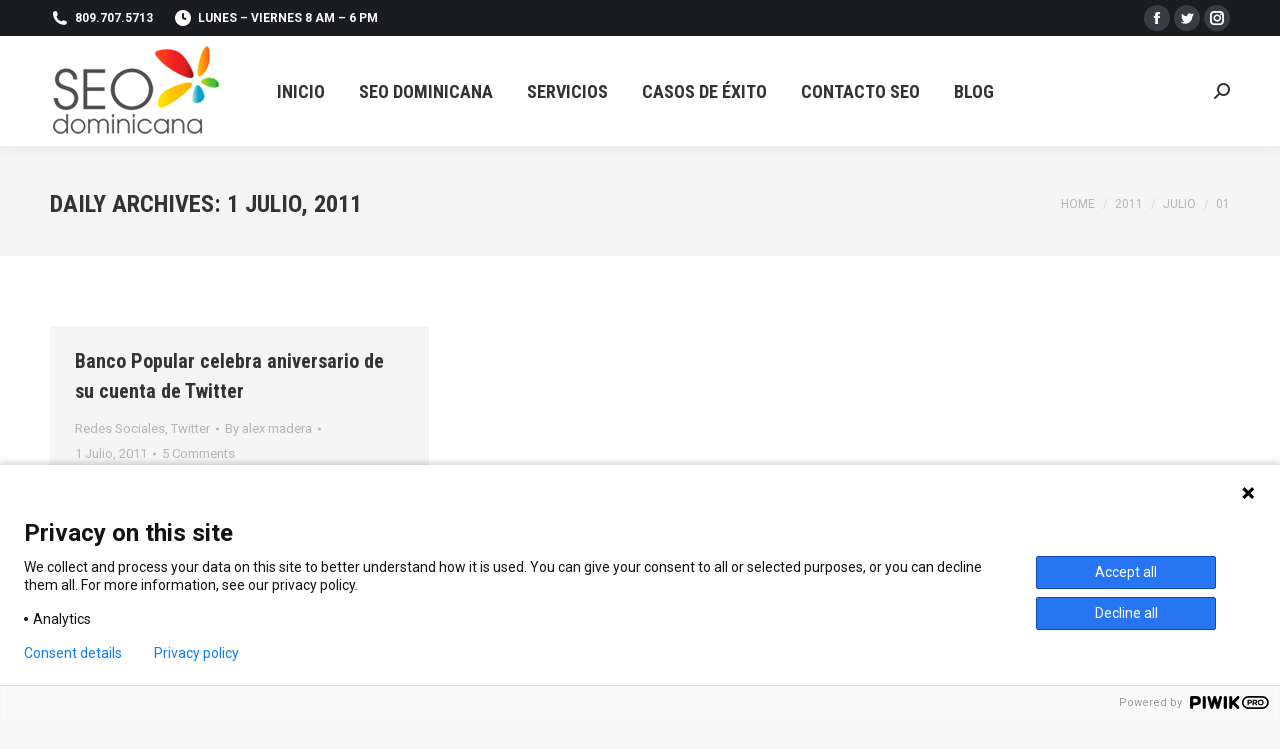

--- FILE ---
content_type: text/html; charset=UTF-8
request_url: https://seodominicana.com/2011/07/01/
body_size: 19892
content:
<!DOCTYPE html>
<!--[if !(IE 6) | !(IE 7) | !(IE 8)  ]><!-->
<html dir="ltr" lang="es-CL" prefix="og: https://ogp.me/ns#" class="no-js">
<!--<![endif]-->
<head>
	<meta charset="UTF-8" />
		<meta name="viewport" content="width=device-width, initial-scale=1, maximum-scale=1, user-scalable=0">
			<link rel="profile" href="https://gmpg.org/xfn/11" />
	        <script type="text/javascript">
            if (/Android|webOS|iPhone|iPad|iPod|BlackBerry|IEMobile|Opera Mini/i.test(navigator.userAgent)) {
                var originalAddEventListener = EventTarget.prototype.addEventListener,
                    oldWidth = window.innerWidth;

                EventTarget.prototype.addEventListener = function (eventName, eventHandler, useCapture) {
                    if (eventName === "resize") {
                        originalAddEventListener.call(this, eventName, function (event) {
                            if (oldWidth === window.innerWidth) {
                                return;
                            }
                            oldWidth = window.innerWidth;
                            if (eventHandler.handleEvent) {
                                eventHandler.handleEvent.call(this, event);
                            }
                            else {
                                eventHandler.call(this, event);
                            };
                        }, useCapture);
                    }
                    else {
                        originalAddEventListener.call(this, eventName, eventHandler, useCapture);
                    };
                };
            };
        </script>
		<title>1 Julio, 2011 | SEODominicana</title>
	<style>img:is([sizes="auto" i], [sizes^="auto," i]) { contain-intrinsic-size: 3000px 1500px }</style>
	
		<!-- All in One SEO 4.8.9 - aioseo.com -->
	<meta name="robots" content="noindex, max-snippet:-1, max-image-preview:large, max-video-preview:-1" />
	<meta name="google-site-verification" content="RAcUVgnWJUJDnT4D6qxG-0_VyhLBPuc2QbegtXLR1PY" />
	<link rel="canonical" href="https://seodominicana.com/2011/07/01/" />
	<meta name="generator" content="All in One SEO (AIOSEO) 4.8.9" />
		<script type="application/ld+json" class="aioseo-schema">
			{"@context":"https:\/\/schema.org","@graph":[{"@type":"BreadcrumbList","@id":"https:\/\/seodominicana.com\/2011\/07\/01\/#breadcrumblist","itemListElement":[{"@type":"ListItem","@id":"https:\/\/seodominicana.com#listItem","position":1,"name":"Inicio","item":"https:\/\/seodominicana.com","nextItem":{"@type":"ListItem","@id":"https:\/\/seodominicana.com\/2011\/#listItem","name":2011}},{"@type":"ListItem","@id":"https:\/\/seodominicana.com\/2011\/#listItem","position":2,"name":2011,"item":"https:\/\/seodominicana.com\/2011\/","nextItem":{"@type":"ListItem","@id":"https:\/\/seodominicana.com\/2011\/07\/#listItem","name":"07"},"previousItem":{"@type":"ListItem","@id":"https:\/\/seodominicana.com#listItem","name":"Inicio"}},{"@type":"ListItem","@id":"https:\/\/seodominicana.com\/2011\/07\/#listItem","position":3,"name":"07","item":"https:\/\/seodominicana.com\/2011\/07\/","nextItem":{"@type":"ListItem","@id":"https:\/\/seodominicana.com\/2011\/07\/01\/#listItem","name":"01"},"previousItem":{"@type":"ListItem","@id":"https:\/\/seodominicana.com\/2011\/#listItem","name":2011}},{"@type":"ListItem","@id":"https:\/\/seodominicana.com\/2011\/07\/01\/#listItem","position":4,"name":"01","previousItem":{"@type":"ListItem","@id":"https:\/\/seodominicana.com\/2011\/07\/#listItem","name":"07"}}]},{"@type":"CollectionPage","@id":"https:\/\/seodominicana.com\/2011\/07\/01\/#collectionpage","url":"https:\/\/seodominicana.com\/2011\/07\/01\/","name":"1 Julio, 2011 | SEODominicana","inLanguage":"es-CL","isPartOf":{"@id":"https:\/\/seodominicana.com\/#website"},"breadcrumb":{"@id":"https:\/\/seodominicana.com\/2011\/07\/01\/#breadcrumblist"}},{"@type":"Organization","@id":"https:\/\/seodominicana.com\/#organization","name":"SEO dominicana","description":"SEO Republica Dominicana","url":"https:\/\/seodominicana.com\/","sameAs":["https:\/\/facebook.com\/seodom","https:\/\/twitter.com\/seodominicana","https:\/\/instagram.com\/seodominicana","https:\/\/linkedin.com\/seodominicana"]},{"@type":"WebSite","@id":"https:\/\/seodominicana.com\/#website","url":"https:\/\/seodominicana.com\/","name":"- SEO Dominicana","description":"SEO Republica Dominicana","inLanguage":"es-CL","publisher":{"@id":"https:\/\/seodominicana.com\/#organization"}}]}
		</script>
		<!-- All in One SEO -->

		<script>
			window.HTGA4 = {"debug":false,"cookie_notice_enabled":null,"cookie_notice_cookie_key":"htga4_","cookie_notice_duration_type":null,"cookie_notice_duration_value":null,"cookie_notice_overlay_enabled":null,"should_auto_consent":true,"one_year_seconds":31536000};
		</script>
		<link rel='dns-prefetch' href='//cdnjs.cloudflare.com' />
<link rel='dns-prefetch' href='//maps.googleapis.com' />
<link rel='dns-prefetch' href='//fonts.googleapis.com' />
<link rel="alternate" type="application/rss+xml" title="SEODominicana &raquo; Feed" href="https://seodominicana.com/feed/" />
<link rel="alternate" type="application/rss+xml" title="SEODominicana &raquo; Feed de comentarios" href="https://seodominicana.com/comments/feed/" />
<script type="text/javascript">
/* <![CDATA[ */
window._wpemojiSettings = {"baseUrl":"https:\/\/s.w.org\/images\/core\/emoji\/16.0.1\/72x72\/","ext":".png","svgUrl":"https:\/\/s.w.org\/images\/core\/emoji\/16.0.1\/svg\/","svgExt":".svg","source":{"concatemoji":"https:\/\/seodominicana.com\/wp-includes\/js\/wp-emoji-release.min.js?ver=6.8.3"}};
/*! This file is auto-generated */
!function(s,n){var o,i,e;function c(e){try{var t={supportTests:e,timestamp:(new Date).valueOf()};sessionStorage.setItem(o,JSON.stringify(t))}catch(e){}}function p(e,t,n){e.clearRect(0,0,e.canvas.width,e.canvas.height),e.fillText(t,0,0);var t=new Uint32Array(e.getImageData(0,0,e.canvas.width,e.canvas.height).data),a=(e.clearRect(0,0,e.canvas.width,e.canvas.height),e.fillText(n,0,0),new Uint32Array(e.getImageData(0,0,e.canvas.width,e.canvas.height).data));return t.every(function(e,t){return e===a[t]})}function u(e,t){e.clearRect(0,0,e.canvas.width,e.canvas.height),e.fillText(t,0,0);for(var n=e.getImageData(16,16,1,1),a=0;a<n.data.length;a++)if(0!==n.data[a])return!1;return!0}function f(e,t,n,a){switch(t){case"flag":return n(e,"\ud83c\udff3\ufe0f\u200d\u26a7\ufe0f","\ud83c\udff3\ufe0f\u200b\u26a7\ufe0f")?!1:!n(e,"\ud83c\udde8\ud83c\uddf6","\ud83c\udde8\u200b\ud83c\uddf6")&&!n(e,"\ud83c\udff4\udb40\udc67\udb40\udc62\udb40\udc65\udb40\udc6e\udb40\udc67\udb40\udc7f","\ud83c\udff4\u200b\udb40\udc67\u200b\udb40\udc62\u200b\udb40\udc65\u200b\udb40\udc6e\u200b\udb40\udc67\u200b\udb40\udc7f");case"emoji":return!a(e,"\ud83e\udedf")}return!1}function g(e,t,n,a){var r="undefined"!=typeof WorkerGlobalScope&&self instanceof WorkerGlobalScope?new OffscreenCanvas(300,150):s.createElement("canvas"),o=r.getContext("2d",{willReadFrequently:!0}),i=(o.textBaseline="top",o.font="600 32px Arial",{});return e.forEach(function(e){i[e]=t(o,e,n,a)}),i}function t(e){var t=s.createElement("script");t.src=e,t.defer=!0,s.head.appendChild(t)}"undefined"!=typeof Promise&&(o="wpEmojiSettingsSupports",i=["flag","emoji"],n.supports={everything:!0,everythingExceptFlag:!0},e=new Promise(function(e){s.addEventListener("DOMContentLoaded",e,{once:!0})}),new Promise(function(t){var n=function(){try{var e=JSON.parse(sessionStorage.getItem(o));if("object"==typeof e&&"number"==typeof e.timestamp&&(new Date).valueOf()<e.timestamp+604800&&"object"==typeof e.supportTests)return e.supportTests}catch(e){}return null}();if(!n){if("undefined"!=typeof Worker&&"undefined"!=typeof OffscreenCanvas&&"undefined"!=typeof URL&&URL.createObjectURL&&"undefined"!=typeof Blob)try{var e="postMessage("+g.toString()+"("+[JSON.stringify(i),f.toString(),p.toString(),u.toString()].join(",")+"));",a=new Blob([e],{type:"text/javascript"}),r=new Worker(URL.createObjectURL(a),{name:"wpTestEmojiSupports"});return void(r.onmessage=function(e){c(n=e.data),r.terminate(),t(n)})}catch(e){}c(n=g(i,f,p,u))}t(n)}).then(function(e){for(var t in e)n.supports[t]=e[t],n.supports.everything=n.supports.everything&&n.supports[t],"flag"!==t&&(n.supports.everythingExceptFlag=n.supports.everythingExceptFlag&&n.supports[t]);n.supports.everythingExceptFlag=n.supports.everythingExceptFlag&&!n.supports.flag,n.DOMReady=!1,n.readyCallback=function(){n.DOMReady=!0}}).then(function(){return e}).then(function(){var e;n.supports.everything||(n.readyCallback(),(e=n.source||{}).concatemoji?t(e.concatemoji):e.wpemoji&&e.twemoji&&(t(e.twemoji),t(e.wpemoji)))}))}((window,document),window._wpemojiSettings);
/* ]]> */
</script>

<style id='wp-emoji-styles-inline-css' type='text/css'>

	img.wp-smiley, img.emoji {
		display: inline !important;
		border: none !important;
		box-shadow: none !important;
		height: 1em !important;
		width: 1em !important;
		margin: 0 0.07em !important;
		vertical-align: -0.1em !important;
		background: none !important;
		padding: 0 !important;
	}
</style>
<link rel='stylesheet' id='wp-block-library-css' href='https://seodominicana.com/wp-includes/css/dist/block-library/style.min.css?ver=6.8.3' type='text/css' media='all' />
<style id='wp-block-library-theme-inline-css' type='text/css'>
.wp-block-audio :where(figcaption){color:#555;font-size:13px;text-align:center}.is-dark-theme .wp-block-audio :where(figcaption){color:#ffffffa6}.wp-block-audio{margin:0 0 1em}.wp-block-code{border:1px solid #ccc;border-radius:4px;font-family:Menlo,Consolas,monaco,monospace;padding:.8em 1em}.wp-block-embed :where(figcaption){color:#555;font-size:13px;text-align:center}.is-dark-theme .wp-block-embed :where(figcaption){color:#ffffffa6}.wp-block-embed{margin:0 0 1em}.blocks-gallery-caption{color:#555;font-size:13px;text-align:center}.is-dark-theme .blocks-gallery-caption{color:#ffffffa6}:root :where(.wp-block-image figcaption){color:#555;font-size:13px;text-align:center}.is-dark-theme :root :where(.wp-block-image figcaption){color:#ffffffa6}.wp-block-image{margin:0 0 1em}.wp-block-pullquote{border-bottom:4px solid;border-top:4px solid;color:currentColor;margin-bottom:1.75em}.wp-block-pullquote cite,.wp-block-pullquote footer,.wp-block-pullquote__citation{color:currentColor;font-size:.8125em;font-style:normal;text-transform:uppercase}.wp-block-quote{border-left:.25em solid;margin:0 0 1.75em;padding-left:1em}.wp-block-quote cite,.wp-block-quote footer{color:currentColor;font-size:.8125em;font-style:normal;position:relative}.wp-block-quote:where(.has-text-align-right){border-left:none;border-right:.25em solid;padding-left:0;padding-right:1em}.wp-block-quote:where(.has-text-align-center){border:none;padding-left:0}.wp-block-quote.is-large,.wp-block-quote.is-style-large,.wp-block-quote:where(.is-style-plain){border:none}.wp-block-search .wp-block-search__label{font-weight:700}.wp-block-search__button{border:1px solid #ccc;padding:.375em .625em}:where(.wp-block-group.has-background){padding:1.25em 2.375em}.wp-block-separator.has-css-opacity{opacity:.4}.wp-block-separator{border:none;border-bottom:2px solid;margin-left:auto;margin-right:auto}.wp-block-separator.has-alpha-channel-opacity{opacity:1}.wp-block-separator:not(.is-style-wide):not(.is-style-dots){width:100px}.wp-block-separator.has-background:not(.is-style-dots){border-bottom:none;height:1px}.wp-block-separator.has-background:not(.is-style-wide):not(.is-style-dots){height:2px}.wp-block-table{margin:0 0 1em}.wp-block-table td,.wp-block-table th{word-break:normal}.wp-block-table :where(figcaption){color:#555;font-size:13px;text-align:center}.is-dark-theme .wp-block-table :where(figcaption){color:#ffffffa6}.wp-block-video :where(figcaption){color:#555;font-size:13px;text-align:center}.is-dark-theme .wp-block-video :where(figcaption){color:#ffffffa6}.wp-block-video{margin:0 0 1em}:root :where(.wp-block-template-part.has-background){margin-bottom:0;margin-top:0;padding:1.25em 2.375em}
</style>
<style id='classic-theme-styles-inline-css' type='text/css'>
/*! This file is auto-generated */
.wp-block-button__link{color:#fff;background-color:#32373c;border-radius:9999px;box-shadow:none;text-decoration:none;padding:calc(.667em + 2px) calc(1.333em + 2px);font-size:1.125em}.wp-block-file__button{background:#32373c;color:#fff;text-decoration:none}
</style>
<style id='global-styles-inline-css' type='text/css'>
:root{--wp--preset--aspect-ratio--square: 1;--wp--preset--aspect-ratio--4-3: 4/3;--wp--preset--aspect-ratio--3-4: 3/4;--wp--preset--aspect-ratio--3-2: 3/2;--wp--preset--aspect-ratio--2-3: 2/3;--wp--preset--aspect-ratio--16-9: 16/9;--wp--preset--aspect-ratio--9-16: 9/16;--wp--preset--color--black: #000000;--wp--preset--color--cyan-bluish-gray: #abb8c3;--wp--preset--color--white: #FFF;--wp--preset--color--pale-pink: #f78da7;--wp--preset--color--vivid-red: #cf2e2e;--wp--preset--color--luminous-vivid-orange: #ff6900;--wp--preset--color--luminous-vivid-amber: #fcb900;--wp--preset--color--light-green-cyan: #7bdcb5;--wp--preset--color--vivid-green-cyan: #00d084;--wp--preset--color--pale-cyan-blue: #8ed1fc;--wp--preset--color--vivid-cyan-blue: #0693e3;--wp--preset--color--vivid-purple: #9b51e0;--wp--preset--color--accent: #e1474d;--wp--preset--color--dark-gray: #111;--wp--preset--color--light-gray: #767676;--wp--preset--gradient--vivid-cyan-blue-to-vivid-purple: linear-gradient(135deg,rgba(6,147,227,1) 0%,rgb(155,81,224) 100%);--wp--preset--gradient--light-green-cyan-to-vivid-green-cyan: linear-gradient(135deg,rgb(122,220,180) 0%,rgb(0,208,130) 100%);--wp--preset--gradient--luminous-vivid-amber-to-luminous-vivid-orange: linear-gradient(135deg,rgba(252,185,0,1) 0%,rgba(255,105,0,1) 100%);--wp--preset--gradient--luminous-vivid-orange-to-vivid-red: linear-gradient(135deg,rgba(255,105,0,1) 0%,rgb(207,46,46) 100%);--wp--preset--gradient--very-light-gray-to-cyan-bluish-gray: linear-gradient(135deg,rgb(238,238,238) 0%,rgb(169,184,195) 100%);--wp--preset--gradient--cool-to-warm-spectrum: linear-gradient(135deg,rgb(74,234,220) 0%,rgb(151,120,209) 20%,rgb(207,42,186) 40%,rgb(238,44,130) 60%,rgb(251,105,98) 80%,rgb(254,248,76) 100%);--wp--preset--gradient--blush-light-purple: linear-gradient(135deg,rgb(255,206,236) 0%,rgb(152,150,240) 100%);--wp--preset--gradient--blush-bordeaux: linear-gradient(135deg,rgb(254,205,165) 0%,rgb(254,45,45) 50%,rgb(107,0,62) 100%);--wp--preset--gradient--luminous-dusk: linear-gradient(135deg,rgb(255,203,112) 0%,rgb(199,81,192) 50%,rgb(65,88,208) 100%);--wp--preset--gradient--pale-ocean: linear-gradient(135deg,rgb(255,245,203) 0%,rgb(182,227,212) 50%,rgb(51,167,181) 100%);--wp--preset--gradient--electric-grass: linear-gradient(135deg,rgb(202,248,128) 0%,rgb(113,206,126) 100%);--wp--preset--gradient--midnight: linear-gradient(135deg,rgb(2,3,129) 0%,rgb(40,116,252) 100%);--wp--preset--font-size--small: 13px;--wp--preset--font-size--medium: 20px;--wp--preset--font-size--large: 36px;--wp--preset--font-size--x-large: 42px;--wp--preset--spacing--20: 0.44rem;--wp--preset--spacing--30: 0.67rem;--wp--preset--spacing--40: 1rem;--wp--preset--spacing--50: 1.5rem;--wp--preset--spacing--60: 2.25rem;--wp--preset--spacing--70: 3.38rem;--wp--preset--spacing--80: 5.06rem;--wp--preset--shadow--natural: 6px 6px 9px rgba(0, 0, 0, 0.2);--wp--preset--shadow--deep: 12px 12px 50px rgba(0, 0, 0, 0.4);--wp--preset--shadow--sharp: 6px 6px 0px rgba(0, 0, 0, 0.2);--wp--preset--shadow--outlined: 6px 6px 0px -3px rgba(255, 255, 255, 1), 6px 6px rgba(0, 0, 0, 1);--wp--preset--shadow--crisp: 6px 6px 0px rgba(0, 0, 0, 1);}:where(.is-layout-flex){gap: 0.5em;}:where(.is-layout-grid){gap: 0.5em;}body .is-layout-flex{display: flex;}.is-layout-flex{flex-wrap: wrap;align-items: center;}.is-layout-flex > :is(*, div){margin: 0;}body .is-layout-grid{display: grid;}.is-layout-grid > :is(*, div){margin: 0;}:where(.wp-block-columns.is-layout-flex){gap: 2em;}:where(.wp-block-columns.is-layout-grid){gap: 2em;}:where(.wp-block-post-template.is-layout-flex){gap: 1.25em;}:where(.wp-block-post-template.is-layout-grid){gap: 1.25em;}.has-black-color{color: var(--wp--preset--color--black) !important;}.has-cyan-bluish-gray-color{color: var(--wp--preset--color--cyan-bluish-gray) !important;}.has-white-color{color: var(--wp--preset--color--white) !important;}.has-pale-pink-color{color: var(--wp--preset--color--pale-pink) !important;}.has-vivid-red-color{color: var(--wp--preset--color--vivid-red) !important;}.has-luminous-vivid-orange-color{color: var(--wp--preset--color--luminous-vivid-orange) !important;}.has-luminous-vivid-amber-color{color: var(--wp--preset--color--luminous-vivid-amber) !important;}.has-light-green-cyan-color{color: var(--wp--preset--color--light-green-cyan) !important;}.has-vivid-green-cyan-color{color: var(--wp--preset--color--vivid-green-cyan) !important;}.has-pale-cyan-blue-color{color: var(--wp--preset--color--pale-cyan-blue) !important;}.has-vivid-cyan-blue-color{color: var(--wp--preset--color--vivid-cyan-blue) !important;}.has-vivid-purple-color{color: var(--wp--preset--color--vivid-purple) !important;}.has-black-background-color{background-color: var(--wp--preset--color--black) !important;}.has-cyan-bluish-gray-background-color{background-color: var(--wp--preset--color--cyan-bluish-gray) !important;}.has-white-background-color{background-color: var(--wp--preset--color--white) !important;}.has-pale-pink-background-color{background-color: var(--wp--preset--color--pale-pink) !important;}.has-vivid-red-background-color{background-color: var(--wp--preset--color--vivid-red) !important;}.has-luminous-vivid-orange-background-color{background-color: var(--wp--preset--color--luminous-vivid-orange) !important;}.has-luminous-vivid-amber-background-color{background-color: var(--wp--preset--color--luminous-vivid-amber) !important;}.has-light-green-cyan-background-color{background-color: var(--wp--preset--color--light-green-cyan) !important;}.has-vivid-green-cyan-background-color{background-color: var(--wp--preset--color--vivid-green-cyan) !important;}.has-pale-cyan-blue-background-color{background-color: var(--wp--preset--color--pale-cyan-blue) !important;}.has-vivid-cyan-blue-background-color{background-color: var(--wp--preset--color--vivid-cyan-blue) !important;}.has-vivid-purple-background-color{background-color: var(--wp--preset--color--vivid-purple) !important;}.has-black-border-color{border-color: var(--wp--preset--color--black) !important;}.has-cyan-bluish-gray-border-color{border-color: var(--wp--preset--color--cyan-bluish-gray) !important;}.has-white-border-color{border-color: var(--wp--preset--color--white) !important;}.has-pale-pink-border-color{border-color: var(--wp--preset--color--pale-pink) !important;}.has-vivid-red-border-color{border-color: var(--wp--preset--color--vivid-red) !important;}.has-luminous-vivid-orange-border-color{border-color: var(--wp--preset--color--luminous-vivid-orange) !important;}.has-luminous-vivid-amber-border-color{border-color: var(--wp--preset--color--luminous-vivid-amber) !important;}.has-light-green-cyan-border-color{border-color: var(--wp--preset--color--light-green-cyan) !important;}.has-vivid-green-cyan-border-color{border-color: var(--wp--preset--color--vivid-green-cyan) !important;}.has-pale-cyan-blue-border-color{border-color: var(--wp--preset--color--pale-cyan-blue) !important;}.has-vivid-cyan-blue-border-color{border-color: var(--wp--preset--color--vivid-cyan-blue) !important;}.has-vivid-purple-border-color{border-color: var(--wp--preset--color--vivid-purple) !important;}.has-vivid-cyan-blue-to-vivid-purple-gradient-background{background: var(--wp--preset--gradient--vivid-cyan-blue-to-vivid-purple) !important;}.has-light-green-cyan-to-vivid-green-cyan-gradient-background{background: var(--wp--preset--gradient--light-green-cyan-to-vivid-green-cyan) !important;}.has-luminous-vivid-amber-to-luminous-vivid-orange-gradient-background{background: var(--wp--preset--gradient--luminous-vivid-amber-to-luminous-vivid-orange) !important;}.has-luminous-vivid-orange-to-vivid-red-gradient-background{background: var(--wp--preset--gradient--luminous-vivid-orange-to-vivid-red) !important;}.has-very-light-gray-to-cyan-bluish-gray-gradient-background{background: var(--wp--preset--gradient--very-light-gray-to-cyan-bluish-gray) !important;}.has-cool-to-warm-spectrum-gradient-background{background: var(--wp--preset--gradient--cool-to-warm-spectrum) !important;}.has-blush-light-purple-gradient-background{background: var(--wp--preset--gradient--blush-light-purple) !important;}.has-blush-bordeaux-gradient-background{background: var(--wp--preset--gradient--blush-bordeaux) !important;}.has-luminous-dusk-gradient-background{background: var(--wp--preset--gradient--luminous-dusk) !important;}.has-pale-ocean-gradient-background{background: var(--wp--preset--gradient--pale-ocean) !important;}.has-electric-grass-gradient-background{background: var(--wp--preset--gradient--electric-grass) !important;}.has-midnight-gradient-background{background: var(--wp--preset--gradient--midnight) !important;}.has-small-font-size{font-size: var(--wp--preset--font-size--small) !important;}.has-medium-font-size{font-size: var(--wp--preset--font-size--medium) !important;}.has-large-font-size{font-size: var(--wp--preset--font-size--large) !important;}.has-x-large-font-size{font-size: var(--wp--preset--font-size--x-large) !important;}
:where(.wp-block-post-template.is-layout-flex){gap: 1.25em;}:where(.wp-block-post-template.is-layout-grid){gap: 1.25em;}
:where(.wp-block-columns.is-layout-flex){gap: 2em;}:where(.wp-block-columns.is-layout-grid){gap: 2em;}
:root :where(.wp-block-pullquote){font-size: 1.5em;line-height: 1.6;}
</style>
<link rel='stylesheet' id='go-pricing-styles-css' href='https://seodominicana.com/wp-content/plugins/go_pricing/assets/css/go_pricing_styles.css?ver=3.3.19' type='text/css' media='all' />
<link rel='stylesheet' id='tp_twitter_plugin_css-css' href='https://seodominicana.com/wp-content/plugins/recent-tweets-widget/tp_twitter_plugin.css?ver=1.0' type='text/css' media='screen' />
<link rel='stylesheet' id='the7-font-css' href='https://seodominicana.com/wp-content/themes/dt-the7/fonts/icomoon-the7-font/icomoon-the7-font.min.css?ver=11.1.2' type='text/css' media='all' />
<link rel='stylesheet' id='the7-awesome-fonts-css' href='https://seodominicana.com/wp-content/themes/dt-the7/fonts/FontAwesome/css/all.min.css?ver=11.1.2' type='text/css' media='all' />
<link rel='stylesheet' id='dt-web-fonts-css' href='https://fonts.googleapis.com/css?family=Roboto:400,600,700%7CRoboto+Condensed:400,600,700' type='text/css' media='all' />
<link rel='stylesheet' id='dt-main-css' href='https://seodominicana.com/wp-content/themes/dt-the7/css/main.min.css?ver=11.1.2' type='text/css' media='all' />
<style id='dt-main-inline-css' type='text/css'>
body #load {
  display: block;
  height: 100%;
  overflow: hidden;
  position: fixed;
  width: 100%;
  z-index: 9901;
  opacity: 1;
  visibility: visible;
  transition: all .35s ease-out;
}
.load-wrap {
  width: 100%;
  height: 100%;
  background-position: center center;
  background-repeat: no-repeat;
  text-align: center;
  display: -ms-flexbox;
  display: -ms-flex;
  display: flex;
  -ms-align-items: center;
  -ms-flex-align: center;
  align-items: center;
  -ms-flex-flow: column wrap;
  flex-flow: column wrap;
  -ms-flex-pack: center;
  -ms-justify-content: center;
  justify-content: center;
}
.load-wrap > svg {
  position: absolute;
  top: 50%;
  left: 50%;
  transform: translate(-50%,-50%);
}
#load {
  background: var(--the7-elementor-beautiful-loading-bg,#ffffff);
  --the7-beautiful-spinner-color2: var(--the7-beautiful-spinner-color,rgba(97,98,103,0.4));
}

</style>
<link rel='stylesheet' id='the7-custom-scrollbar-css' href='https://seodominicana.com/wp-content/themes/dt-the7/lib/custom-scrollbar/custom-scrollbar.min.css?ver=11.1.2' type='text/css' media='all' />
<link rel='stylesheet' id='the7-wpbakery-css' href='https://seodominicana.com/wp-content/themes/dt-the7/css/wpbakery.min.css?ver=11.1.2' type='text/css' media='all' />
<link rel='stylesheet' id='the7-core-css' href='https://seodominicana.com/wp-content/plugins/dt-the7-core/assets/css/post-type.min.css?ver=2.7.1' type='text/css' media='all' />
<link rel='stylesheet' id='the7-css-vars-css' href='https://seodominicana.com/wp-content/uploads/the7-css/css-vars.css?ver=21e790b0c582' type='text/css' media='all' />
<link rel='stylesheet' id='dt-custom-css' href='https://seodominicana.com/wp-content/uploads/the7-css/custom.css?ver=21e790b0c582' type='text/css' media='all' />
<link rel='stylesheet' id='dt-media-css' href='https://seodominicana.com/wp-content/uploads/the7-css/media.css?ver=21e790b0c582' type='text/css' media='all' />
<link rel='stylesheet' id='the7-mega-menu-css' href='https://seodominicana.com/wp-content/uploads/the7-css/mega-menu.css?ver=21e790b0c582' type='text/css' media='all' />
<link rel='stylesheet' id='the7-elements-albums-portfolio-css' href='https://seodominicana.com/wp-content/uploads/the7-css/the7-elements-albums-portfolio.css?ver=21e790b0c582' type='text/css' media='all' />
<link rel='stylesheet' id='the7-elements-css' href='https://seodominicana.com/wp-content/uploads/the7-css/post-type-dynamic.css?ver=21e790b0c582' type='text/css' media='all' />
<link rel='stylesheet' id='style-css' href='https://seodominicana.com/wp-content/themes/dt-the7/style.css?ver=11.1.2' type='text/css' media='all' />
<link rel='stylesheet' id='the7-elementor-global-css' href='https://seodominicana.com/wp-content/themes/dt-the7/css/compatibility/elementor/elementor-global.min.css?ver=11.1.2' type='text/css' media='all' />
<link rel='stylesheet' id='ultimate-vc-addons-style-min-css' href='https://seodominicana.com/wp-content/plugins/Ultimate_VC_Addons/assets/min-css/ultimate.min.css?ver=3.19.12' type='text/css' media='all' />
<link rel='stylesheet' id='ultimate-vc-addons-icons-css' href='https://seodominicana.com/wp-content/plugins/Ultimate_VC_Addons/assets/css/icons.css?ver=3.19.12' type='text/css' media='all' />
<link rel='stylesheet' id='ultimate-vc-addons-vidcons-css' href='https://seodominicana.com/wp-content/plugins/Ultimate_VC_Addons/assets/fonts/vidcons.css?ver=3.19.12' type='text/css' media='all' />
<script type="text/javascript" src="https://seodominicana.com/wp-includes/js/jquery/jquery.min.js?ver=3.7.1" id="jquery-core-js"></script>
<script type="text/javascript" src="https://seodominicana.com/wp-includes/js/jquery/jquery-migrate.min.js?ver=3.4.1" id="jquery-migrate-js"></script>
<script type="text/javascript" id="gw-tweenmax-js-before">
/* <![CDATA[ */
var oldGS=window.GreenSockGlobals,oldGSQueue=window._gsQueue,oldGSDefine=window._gsDefine;window._gsDefine=null;delete(window._gsDefine);var gwGS=window.GreenSockGlobals={};
/* ]]> */
</script>
<script type="text/javascript" src="https://cdnjs.cloudflare.com/ajax/libs/gsap/1.11.2/TweenMax.min.js" id="gw-tweenmax-js"></script>
<script type="text/javascript" id="gw-tweenmax-js-after">
/* <![CDATA[ */
try{window.GreenSockGlobals=null;window._gsQueue=null;window._gsDefine=null;delete(window.GreenSockGlobals);delete(window._gsQueue);delete(window._gsDefine);window.GreenSockGlobals=oldGS;window._gsQueue=oldGSQueue;window._gsDefine=oldGSDefine;}catch(e){}
/* ]]> */
</script>
<script type="text/javascript" id="dt-above-fold-js-extra">
/* <![CDATA[ */
var dtLocal = {"themeUrl":"https:\/\/seodominicana.com\/wp-content\/themes\/dt-the7","passText":"To view this protected post, enter the password below:","moreButtonText":{"loading":"Loading...","loadMore":"Load more"},"postID":"1158","ajaxurl":"https:\/\/seodominicana.com\/wp-admin\/admin-ajax.php","REST":{"baseUrl":"https:\/\/seodominicana.com\/wp-json\/the7\/v1","endpoints":{"sendMail":"\/send-mail"}},"contactMessages":{"required":"One or more fields have an error. Please check and try again.","terms":"Please accept the privacy policy.","fillTheCaptchaError":"Please, fill the captcha."},"captchaSiteKey":"","ajaxNonce":"68c9e2ea7e","pageData":{"type":"archive","template":"archive","layout":"masonry"},"themeSettings":{"smoothScroll":"off","lazyLoading":false,"accentColor":{"mode":"solid","color":"#e1474d"},"desktopHeader":{"height":110},"ToggleCaptionEnabled":"disabled","ToggleCaption":"Navigation","floatingHeader":{"showAfter":150,"showMenu":true,"height":70,"logo":{"showLogo":true,"html":"<img class=\" preload-me\" src=\"https:\/\/seodominicana.com\/wp-content\/uploads\/2015\/03\/logo-seodominicana.png\" srcset=\"https:\/\/seodominicana.com\/wp-content\/uploads\/2015\/03\/logo-seodominicana.png 175w, https:\/\/seodominicana.com\/wp-content\/uploads\/2015\/03\/logo-seodominicana.png 175w\" width=\"175\" height=\"99\"   sizes=\"175px\" alt=\"SEODominicana\" \/>","url":"https:\/\/seodominicana.com\/"}},"topLine":{"floatingTopLine":{"logo":{"showLogo":false,"html":""}}},"mobileHeader":{"firstSwitchPoint":1150,"secondSwitchPoint":778,"firstSwitchPointHeight":70,"secondSwitchPointHeight":70,"mobileToggleCaptionEnabled":"disabled","mobileToggleCaption":"Menu"},"stickyMobileHeaderFirstSwitch":{"logo":{"html":"<img class=\" preload-me\" src=\"https:\/\/seodominicana.com\/wp-content\/uploads\/2015\/03\/logo-seodominicana.png\" srcset=\"https:\/\/seodominicana.com\/wp-content\/uploads\/2015\/03\/logo-seodominicana.png 175w, https:\/\/seodominicana.com\/wp-content\/uploads\/2015\/03\/logo-seodominicana.png 175w\" width=\"175\" height=\"99\"   sizes=\"175px\" alt=\"SEODominicana\" \/>"}},"stickyMobileHeaderSecondSwitch":{"logo":{"html":"<img class=\" preload-me\" src=\"https:\/\/seodominicana.com\/wp-content\/uploads\/2015\/03\/logo-seodominicana.png\" srcset=\"https:\/\/seodominicana.com\/wp-content\/uploads\/2015\/03\/logo-seodominicana.png 175w, https:\/\/seodominicana.com\/wp-content\/uploads\/2015\/03\/logo-seodominicana.png 175w\" width=\"175\" height=\"99\"   sizes=\"175px\" alt=\"SEODominicana\" \/>"}},"content":{"textColor":"#8b8d94","headerColor":"#333333"},"sidebar":{"switchPoint":992},"boxedWidth":"1340px","stripes":{"stripe1":{"textColor":"#72777d","headerColor":"#3c3e45"},"stripe2":{"textColor":"#f4f4f5","headerColor":"#f4f4f5"},"stripe3":{"textColor":"#ffffff","headerColor":"#ffffff"}}},"VCMobileScreenWidth":"768","elementor":{"settings":{"container_width":1200}}};
var dtShare = {"shareButtonText":{"facebook":"Share on Facebook","twitter":"Tweet","pinterest":"Pin it","linkedin":"Share on Linkedin","whatsapp":"Share on Whatsapp"},"overlayOpacity":"85"};
/* ]]> */
</script>
<script type="text/javascript" src="https://seodominicana.com/wp-content/themes/dt-the7/js/above-the-fold.min.js?ver=11.1.2" id="dt-above-fold-js"></script>
<script type="text/javascript" src="https://seodominicana.com/wp-content/plugins/Ultimate_VC_Addons/assets/min-js/modernizr-custom.min.js?ver=3.19.12" id="ultimate-vc-addons-modernizr-js"></script>
<script type="text/javascript" src="https://seodominicana.com/wp-content/plugins/Ultimate_VC_Addons/assets/min-js/jquery-ui.min.js?ver=3.19.12" id="jquery_ui-js"></script>
<script type="text/javascript" src="https://maps.googleapis.com/maps/api/js" id="ultimate-vc-addons-googleapis-js"></script>
<script type="text/javascript" src="https://seodominicana.com/wp-includes/js/jquery/ui/core.min.js?ver=1.13.3" id="jquery-ui-core-js"></script>
<script type="text/javascript" src="https://seodominicana.com/wp-includes/js/jquery/ui/mouse.min.js?ver=1.13.3" id="jquery-ui-mouse-js"></script>
<script type="text/javascript" src="https://seodominicana.com/wp-includes/js/jquery/ui/slider.min.js?ver=1.13.3" id="jquery-ui-slider-js"></script>
<script type="text/javascript" src="https://seodominicana.com/wp-content/plugins/Ultimate_VC_Addons/assets/min-js/jquery-ui-labeledslider.min.js?ver=3.19.12" id="ultimate-vc-addons_range_tick-js"></script>
<script type="text/javascript" src="https://seodominicana.com/wp-content/plugins/Ultimate_VC_Addons/assets/min-js/ultimate.min.js?ver=3.19.12" id="ultimate-vc-addons-script-js"></script>
<script type="text/javascript" src="https://seodominicana.com/wp-content/plugins/Ultimate_VC_Addons/assets/min-js/modal-all.min.js?ver=3.19.12" id="ultimate-vc-addons-modal-all-js"></script>
<script type="text/javascript" src="https://seodominicana.com/wp-content/plugins/Ultimate_VC_Addons/assets/min-js/jparallax.min.js?ver=3.19.12" id="ultimate-vc-addons-jquery.shake-js"></script>
<script type="text/javascript" src="https://seodominicana.com/wp-content/plugins/Ultimate_VC_Addons/assets/min-js/vhparallax.min.js?ver=3.19.12" id="ultimate-vc-addons-jquery.vhparallax-js"></script>
<script type="text/javascript" src="https://seodominicana.com/wp-content/plugins/Ultimate_VC_Addons/assets/min-js/ultimate_bg.min.js?ver=3.19.12" id="ultimate-vc-addons-row-bg-js"></script>
<script type="text/javascript" src="https://seodominicana.com/wp-content/plugins/Ultimate_VC_Addons/assets/min-js/mb-YTPlayer.min.js?ver=3.19.12" id="ultimate-vc-addons-jquery.ytplayer-js"></script>
<link rel="https://api.w.org/" href="https://seodominicana.com/wp-json/" /><link rel="EditURI" type="application/rsd+xml" title="RSD" href="https://seodominicana.com/xmlrpc.php?rsd" />
<meta name="generator" content="WordPress 6.8.3" />
		<script type="text/javascript">
				(function(c,l,a,r,i,t,y){
					c[a]=c[a]||function(){(c[a].q=c[a].q||[]).push(arguments)};t=l.createElement(r);t.async=1;
					t.src="https://www.clarity.ms/tag/"+i+"?ref=wordpress";y=l.getElementsByTagName(r)[0];y.parentNode.insertBefore(t,y);
				})(window, document, "clarity", "script", "ju1vvqqflt");
		</script>
				<!-- Global site tag (gtag.js) - added by HT Easy Ga4 -->
		<script>
			window.dataLayer = window.dataLayer || [];
			function gtag() { dataLayer.push(arguments); }

			// Default: deny all tracking
			gtag('consent', 'default', {
				'ad_storage': 'denied',
				'analytics_storage': 'denied',
				'ad_user_data': 'denied',
				'ad_personalization': 'denied'
			});

			// Load gtag script early; update permissions after consent
			(function() {
				const script = document.createElement('script');
				script.async = true;
				script.src = `https://www.googletagmanager.com/gtag/js?id=G-2R2T3E7WSL`;
				document.head.appendChild(script);
			})();

			gtag('js', new Date());
			gtag('config', 'G-2R2T3E7WSL');
		</script>
	<meta name="generator" content="Elementor 3.32.5; settings: css_print_method-external, google_font-enabled, font_display-auto">
			<style>
				.e-con.e-parent:nth-of-type(n+4):not(.e-lazyloaded):not(.e-no-lazyload),
				.e-con.e-parent:nth-of-type(n+4):not(.e-lazyloaded):not(.e-no-lazyload) * {
					background-image: none !important;
				}
				@media screen and (max-height: 1024px) {
					.e-con.e-parent:nth-of-type(n+3):not(.e-lazyloaded):not(.e-no-lazyload),
					.e-con.e-parent:nth-of-type(n+3):not(.e-lazyloaded):not(.e-no-lazyload) * {
						background-image: none !important;
					}
				}
				@media screen and (max-height: 640px) {
					.e-con.e-parent:nth-of-type(n+2):not(.e-lazyloaded):not(.e-no-lazyload),
					.e-con.e-parent:nth-of-type(n+2):not(.e-lazyloaded):not(.e-no-lazyload) * {
						background-image: none !important;
					}
				}
			</style>
			<meta name="generator" content="Powered by WPBakery Page Builder - drag and drop page builder for WordPress."/>
<meta name="generator" content="Powered by Slider Revolution 6.6.5 - responsive, Mobile-Friendly Slider Plugin for WordPress with comfortable drag and drop interface." />
<script type="text/javascript" id="the7-loader-script">
document.addEventListener("DOMContentLoaded", function(event) {
	var load = document.getElementById("load");
	if(!load.classList.contains('loader-removed')){
		var removeLoading = setTimeout(function() {
			load.className += " loader-removed";
		}, 300);
	}
});
</script>
		<link rel="icon" href="https://seodominicana.com/wp-content/uploads/2015/03/logo-seodominicana-60x60.png" sizes="32x32" />
<link rel="icon" href="https://seodominicana.com/wp-content/uploads/2015/03/logo-seodominicana.png" sizes="192x192" />
<link rel="apple-touch-icon" href="https://seodominicana.com/wp-content/uploads/2015/03/logo-seodominicana.png" />
<meta name="msapplication-TileImage" content="https://seodominicana.com/wp-content/uploads/2015/03/logo-seodominicana.png" />
<script>function setREVStartSize(e){
			//window.requestAnimationFrame(function() {
				window.RSIW = window.RSIW===undefined ? window.innerWidth : window.RSIW;
				window.RSIH = window.RSIH===undefined ? window.innerHeight : window.RSIH;
				try {
					var pw = document.getElementById(e.c).parentNode.offsetWidth,
						newh;
					pw = pw===0 || isNaN(pw) || (e.l=="fullwidth" || e.layout=="fullwidth") ? window.RSIW : pw;
					e.tabw = e.tabw===undefined ? 0 : parseInt(e.tabw);
					e.thumbw = e.thumbw===undefined ? 0 : parseInt(e.thumbw);
					e.tabh = e.tabh===undefined ? 0 : parseInt(e.tabh);
					e.thumbh = e.thumbh===undefined ? 0 : parseInt(e.thumbh);
					e.tabhide = e.tabhide===undefined ? 0 : parseInt(e.tabhide);
					e.thumbhide = e.thumbhide===undefined ? 0 : parseInt(e.thumbhide);
					e.mh = e.mh===undefined || e.mh=="" || e.mh==="auto" ? 0 : parseInt(e.mh,0);
					if(e.layout==="fullscreen" || e.l==="fullscreen")
						newh = Math.max(e.mh,window.RSIH);
					else{
						e.gw = Array.isArray(e.gw) ? e.gw : [e.gw];
						for (var i in e.rl) if (e.gw[i]===undefined || e.gw[i]===0) e.gw[i] = e.gw[i-1];
						e.gh = e.el===undefined || e.el==="" || (Array.isArray(e.el) && e.el.length==0)? e.gh : e.el;
						e.gh = Array.isArray(e.gh) ? e.gh : [e.gh];
						for (var i in e.rl) if (e.gh[i]===undefined || e.gh[i]===0) e.gh[i] = e.gh[i-1];
											
						var nl = new Array(e.rl.length),
							ix = 0,
							sl;
						e.tabw = e.tabhide>=pw ? 0 : e.tabw;
						e.thumbw = e.thumbhide>=pw ? 0 : e.thumbw;
						e.tabh = e.tabhide>=pw ? 0 : e.tabh;
						e.thumbh = e.thumbhide>=pw ? 0 : e.thumbh;
						for (var i in e.rl) nl[i] = e.rl[i]<window.RSIW ? 0 : e.rl[i];
						sl = nl[0];
						for (var i in nl) if (sl>nl[i] && nl[i]>0) { sl = nl[i]; ix=i;}
						var m = pw>(e.gw[ix]+e.tabw+e.thumbw) ? 1 : (pw-(e.tabw+e.thumbw)) / (e.gw[ix]);
						newh =  (e.gh[ix] * m) + (e.tabh + e.thumbh);
					}
					var el = document.getElementById(e.c);
					if (el!==null && el) el.style.height = newh+"px";
					el = document.getElementById(e.c+"_wrapper");
					if (el!==null && el) {
						el.style.height = newh+"px";
						el.style.display = "block";
					}
				} catch(e){
					console.log("Failure at Presize of Slider:" + e)
				}
			//});
		  };</script>
<noscript><style> .wpb_animate_when_almost_visible { opacity: 1; }</style></noscript><script type="text/javascript">
(function(window, document, dataLayerName, id) {
function stgCreateCookie(a,b,c){var d="";if(c){var e=new Date;e.setTime(e.getTime()+24*c*60*60*1e3),d="; expires="+e.toUTCString();f="; SameSite=Strict"}document.cookie=a+"="+b+d+f+"; path=/"}
var isStgDebug=(window.location.href.match("stg_debug")||document.cookie.match("stg_debug"))&&!window.location.href.match("stg_disable_debug");stgCreateCookie("stg_debug",isStgDebug?1:"",isStgDebug?14:-1);
var qP=[];dataLayerName!=="dataLayer"&&qP.push("data_layer_name="+dataLayerName),isStgDebug&&qP.push("stg_debug");var qPString=qP.length>0?("?"+qP.join("&")):"";
document.write('<script src="https://seodominicana.containers.piwik.pro/'+id+'.sync.js' + qPString + '"></' + 'script>');
})(window, document, 'dataLayer', '46321922-c038-4872-878a-c9142a03285b');
</script>
</head>
<body data-rsssl=1 id="the7-body" class="archive date wp-custom-logo wp-embed-responsive wp-theme-dt-the7 the7-core-ver-2.7.1 layout-masonry description-under-image dt-responsive-on right-mobile-menu-close-icon ouside-menu-close-icon mobile-hamburger-close-bg-enable mobile-hamburger-close-bg-hover-enable  fade-medium-mobile-menu-close-icon fade-medium-menu-close-icon srcset-enabled btn-flat custom-btn-color custom-btn-hover-color phantom-fade phantom-shadow-decoration phantom-custom-logo-on floating-mobile-menu-icon top-header first-switch-logo-left first-switch-menu-right second-switch-logo-left second-switch-menu-right right-mobile-menu layzr-loading-on popup-message-style the7-ver-11.1.2 dt-fa-compatibility wpb-js-composer js-comp-ver-6.6.0.1 vc_responsive elementor-default elementor-kit-2480">
<!-- The7 11.1.2 -->
<div id="load" class="ring-loader">
	<div class="load-wrap">
<style type="text/css">
    .the7-spinner {
        width: 72px;
        height: 72px;
        position: relative;
    }
    .the7-spinner > div {
        border-radius: 50%;
        width: 9px;
        left: 0;
        box-sizing: border-box;
        display: block;
        position: absolute;
        border: 9px solid #fff;
        width: 72px;
        height: 72px;
    }
    .the7-spinner-ring-bg{
        opacity: 0.25;
    }
    div.the7-spinner-ring {
        animation: spinner-animation 0.8s cubic-bezier(1, 1, 1, 1) infinite;
        border-color:var(--the7-beautiful-spinner-color2) transparent transparent transparent;
    }

    @keyframes spinner-animation{
        from{
            transform: rotate(0deg);
        }
        to {
            transform: rotate(360deg);
        }
    }
</style>

<div class="the7-spinner">
    <div class="the7-spinner-ring-bg"></div>
    <div class="the7-spinner-ring"></div>
</div></div>
</div>
<div id="page" >
	<a class="skip-link screen-reader-text" href="#content">Skip to content</a>

<div class="masthead inline-header left widgets shadow-decoration shadow-mobile-header-decoration small-mobile-menu-icon dt-parent-menu-clickable show-sub-menu-on-hover show-device-logo show-mobile-logo"  role="banner">

	<div class="top-bar top-bar-line-hide">
	<div class="top-bar-bg" ></div>
	<div class="left-widgets mini-widgets"><span class="mini-contacts phone show-on-desktop in-top-bar-left in-menu-second-switch"><i class="fa-fw the7-mw-icon-phone-bold"></i>809.707.5713</span><span class="mini-contacts clock show-on-desktop near-logo-first-switch in-menu-second-switch"><i class="fa-fw the7-mw-icon-clock-bold"></i>Lunes – Viernes 8 AM – 6 PM</span></div><div class="right-widgets mini-widgets"><div class="soc-ico show-on-desktop in-top-bar-right in-menu-second-switch custom-bg disabled-border border-off hover-accent-bg hover-disabled-border  hover-border-off"><a title="Facebook page opens in new window" href="/" target="_blank" class="facebook"><span class="soc-font-icon"></span><span class="screen-reader-text">Facebook page opens in new window</span></a><a title="Twitter page opens in new window" href="/" target="_blank" class="twitter"><span class="soc-font-icon"></span><span class="screen-reader-text">Twitter page opens in new window</span></a><a title="Instagram page opens in new window" href="/" target="_blank" class="instagram"><span class="soc-font-icon"></span><span class="screen-reader-text">Instagram page opens in new window</span></a></div></div></div>

	<header class="header-bar">

		<div class="branding">
	<div id="site-title" class="assistive-text">SEODominicana</div>
	<div id="site-description" class="assistive-text">SEO Republica Dominicana</div>
	<a class="" href="https://seodominicana.com/"><img class=" preload-me" src="https://seodominicana.com/wp-content/uploads/2015/03/logo-seodominicana.png" srcset="https://seodominicana.com/wp-content/uploads/2015/03/logo-seodominicana.png 175w, https://seodominicana.com/wp-content/uploads/2015/03/logo-seodominicana.png 175w" width="175" height="99"   sizes="175px" alt="SEODominicana" /><img class="mobile-logo preload-me" src="https://seodominicana.com/wp-content/uploads/2015/03/logo-seodominicana.png" srcset="https://seodominicana.com/wp-content/uploads/2015/03/logo-seodominicana.png 175w, https://seodominicana.com/wp-content/uploads/2015/03/logo-seodominicana.png 175w" width="175" height="99"   sizes="175px" alt="SEODominicana" /></a></div>

		<ul id="primary-menu" class="main-nav bg-outline-decoration hover-bg-decoration active-bg-decoration"><li class="menu-item menu-item-type-custom menu-item-object-custom menu-item-home menu-item-2078 first depth-0"><a href='https://seodominicana.com/' title='Inicio' data-level='1'><span class="menu-item-text"><span class="menu-text">Inicio</span></span></a></li> <li class="menu-item menu-item-type-post_type menu-item-object-page menu-item-2079 depth-0"><a href='https://seodominicana.com/seo-en-republica-dominicana/' title='SEO Dominicana' data-level='1'><span class="menu-item-text"><span class="menu-text">SEO Dominicana</span></span></a></li> <li class="menu-item menu-item-type-post_type menu-item-object-page menu-item-home menu-item-has-children menu-item-2538 has-children depth-0"><a href='https://seodominicana.com/' data-level='1'><span class="menu-item-text"><span class="menu-text">Servicios</span></span></a><ul class="sub-nav level-arrows-on"><li class="menu-item menu-item-type-post_type menu-item-object-page menu-item-2660 first depth-1"><a href='https://seodominicana.com/servicios-de-seodominicana/marketing-publicidad-online/' data-level='2'><span class="menu-item-text"><span class="menu-text">Marketing Online</span></span></a></li> <li class="menu-item menu-item-type-post_type menu-item-object-page menu-item-2664 depth-1"><a href='https://seodominicana.com/servicios-de-seodominicana/posicionamiento-web/' data-level='2'><span class="menu-item-text"><span class="menu-text">Posicionamiento web</span></span></a></li> <li class="menu-item menu-item-type-post_type menu-item-object-page menu-item-2661 depth-1"><a href='https://seodominicana.com/servicios-de-seodominicana/sem-publicidad-online/' data-level='2'><span class="menu-item-text"><span class="menu-text">SEM – Publicidad Online</span></span></a></li> <li class="menu-item menu-item-type-post_type menu-item-object-page menu-item-2663 depth-1"><a href='https://seodominicana.com/servicios-de-seodominicana/reputacion-online/' data-level='2'><span class="menu-item-text"><span class="menu-text">Reputación Online</span></span></a></li> <li class="menu-item menu-item-type-post_type menu-item-object-page menu-item-2662 depth-1"><a href='https://seodominicana.com/servicios-de-seodominicana/adserver-manager/' data-level='2'><span class="menu-item-text"><span class="menu-text">Adserver Manager</span></span></a></li> </ul></li> <li class="menu-item menu-item-type-post_type menu-item-object-page menu-item-2550 depth-0"><a href='https://seodominicana.com/casos-exito-seodominicana/' data-level='1'><span class="menu-item-text"><span class="menu-text">Casos de éxito</span></span></a></li> <li class="menu-item menu-item-type-post_type menu-item-object-page menu-item-2080 depth-0"><a href='https://seodominicana.com/seo-republica-dominicana/' title='Contacto Seo' data-level='1'><span class="menu-item-text"><span class="menu-text">Contacto Seo</span></span></a></li> <li class="menu-item menu-item-type-post_type menu-item-object-page menu-item-2098 last depth-0"><a href='https://seodominicana.com/blog/' title='Blog' data-level='1'><span class="menu-item-text"><span class="menu-text">Blog</span></span></a></li> </ul>
		<div class="mini-widgets"><div class="mini-search show-on-desktop near-logo-first-switch near-logo-second-switch popup-search custom-icon"><form class="searchform mini-widget-searchform" role="search" method="get" action="https://seodominicana.com/">

	<div class="screen-reader-text">Search:</div>

	
		<a href="" class="submit text-disable"><i class=" mw-icon the7-mw-icon-search-bold"></i></a>
		<div class="popup-search-wrap">
			<input type="text" class="field searchform-s" name="s" value="" placeholder="Type and hit enter …" title="Search form"/>
			<a href="" class="search-icon"><i class="the7-mw-icon-search-bold"></i></a>
		</div>

			<input type="submit" class="assistive-text searchsubmit" value="Go!"/>
</form>
</div></div>
	</header>

</div>
<div role="navigation" class="dt-mobile-header mobile-menu-show-divider">
	<div class="dt-close-mobile-menu-icon"><div class="close-line-wrap"><span class="close-line"></span><span class="close-line"></span><span class="close-line"></span></div></div>	<ul id="mobile-menu" class="mobile-main-nav">
		<li class="menu-item page_item page-item-2 first"><a href="https://seodominicana.com/seo-en-republica-dominicana/"><span class="menu-item-text"><span class="menu-text">Acerca de</span></span></a></li><li class="menu-item page_item page-item-2096"><a href="https://seodominicana.com/blog/"><span class="menu-item-text"><span class="menu-text">Blog</span></span></a></li><li class="menu-item page_item page-item-2546"><a href="https://seodominicana.com/casos-exito-seodominicana/"><span class="menu-item-text"><span class="menu-text">Casos de éxito en SEOdominicana</span></span></a></li><li class="menu-item page_item page-item-52 page_item_has_children has-children"><a href="https://seodominicana.com/seo-republica-dominicana/"><span class="menu-item-text"><span class="menu-text">Contacto Seo</span></span></a><ul class="sub-nav level-arrows-on"><li class="menu-item page_item page-item-659 first"><a href="https://seodominicana.com/seo-republica-dominicana/amigos/"><span class="menu-item-text"><span class="menu-text">Amigos</span></span></a></li><li class="menu-item page_item page-item-321"><a href="https://seodominicana.com/seo-republica-dominicana/politica/"><span class="menu-item-text"><span class="menu-text">Politica de contenido</span></span></a></li></ul></li><li class="menu-item page_item page-item-2201"><a href="https://seodominicana.com/cursos-seo/"><span class="menu-item-text"><span class="menu-text">Cursos SEO</span></span></a></li><li class="menu-item page_item page-item-2082"><a href="https://seodominicana.com/inicio/"><span class="menu-item-text"><span class="menu-text">Portada</span></span></a></li><li class="menu-item page_item page-item-2529 page_item_has_children has-children"><a href="https://seodominicana.com/"><span class="menu-item-text"><span class="menu-text">Servicios de SEOdominicana</span></span></a><ul class="sub-nav level-arrows-on"><li class="menu-item page_item page-item-2108 first"><a href="https://seodominicana.com/servicios-de-seodominicana/adserver-manager/"><span class="menu-item-text"><span class="menu-text">Adserver Manager</span></span></a></li><li class="menu-item page_item page-item-2521"><a href="https://seodominicana.com/servicios-de-seodominicana/marketing-publicidad-online/"><span class="menu-item-text"><span class="menu-text">Marketing Online</span></span></a></li><li class="menu-item page_item page-item-4"><a href="https://seodominicana.com/servicios-de-seodominicana/posicionamiento-web/"><span class="menu-item-text"><span class="menu-text">Posicionamiento web</span></span></a></li><li class="menu-item page_item page-item-2106"><a href="https://seodominicana.com/servicios-de-seodominicana/reputacion-online/"><span class="menu-item-text"><span class="menu-text">Reputación Online</span></span></a></li><li class="menu-item page_item page-item-2110"><a href="https://seodominicana.com/servicios-de-seodominicana/sem-publicidad-online/"><span class="menu-item-text"><span class="menu-text">SEM &#8211; Publicidad Online</span></span></a></li></ul></li><li class="menu-item page_item page-item-2451"><a href="https://seodominicana.com/supercarros-venta/"><span class="menu-item-text"><span class="menu-text">SuperCarros Venta</span></span></a></li>	</ul>
	<div class='mobile-mini-widgets-in-menu'></div>
</div>

		<div class="page-title title-left solid-bg breadcrumbs-mobile-off page-title-responsive-enabled">
			<div class="wf-wrap">

				<div class="page-title-head hgroup"><h1 >Daily Archives: <span>1 Julio, 2011</span></h1></div><div class="page-title-breadcrumbs"><div class="assistive-text">You are here:</div><ol class="breadcrumbs text-small" itemscope itemtype="https://schema.org/BreadcrumbList"><li itemprop="itemListElement" itemscope itemtype="https://schema.org/ListItem"><a itemprop="item" href="https://seodominicana.com/" title="Home"><span itemprop="name">Home</span></a><meta itemprop="position" content="1" /></li><li itemprop="itemListElement" itemscope itemtype="https://schema.org/ListItem"><a itemprop="item" href="https://seodominicana.com/2011/" title="2011"><span itemprop="name">2011</span></a><meta itemprop="position" content="2" /></li><li itemprop="itemListElement" itemscope itemtype="https://schema.org/ListItem"><a itemprop="item" href="https://seodominicana.com/2011/07/" title="Julio"><span itemprop="name">Julio</span></a><meta itemprop="position" content="3" /></li><li class="current" itemprop="itemListElement" itemscope itemtype="https://schema.org/ListItem"><span itemprop="name">01</span><meta itemprop="position" content="4" /></li></ol></div>			</div>
		</div>

		

<div id="main" class="sidebar-none sidebar-divider-off">

	
	<div class="main-gradient"></div>
	<div class="wf-wrap">
	<div class="wf-container-main">

	

	<!-- Content -->
	<div id="content" class="content" role="main">

		<div class="wf-container loading-effect-fade-in iso-container bg-under-post description-under-image content-align-left" data-padding="10px" data-cur-page="1" data-width="320px" data-columns="3">
<div class="wf-cell iso-item" data-post-id="1158" data-date="2011-07-01T09:24:27-04:00" data-name="Banco Popular celebra aniversario de su cuenta de Twitter">
	<article class="post no-img post-1158 type-post status-publish format-standard hentry category-redes-sociales category-twitter category-43 category-51 bg-on fullwidth-img description-off">

		
		<div class="blog-content wf-td">
			<h3 class="entry-title"><a href="https://seodominicana.com/2011/07/01/banco-popular-celebra-aniversario-de-su-cuenta-de-twitter/" title="Banco Popular celebra aniversario de su cuenta de Twitter" rel="bookmark">Banco Popular celebra aniversario de su cuenta de Twitter</a></h3>

			<div class="entry-meta"><span class="category-link"><a href="https://seodominicana.com/redes-sociales/" >Redes Sociales</a>, <a href="https://seodominicana.com/twitter/" >Twitter</a></span><a class="author vcard" href="https://seodominicana.com/author/alex-madera/" title="View all posts by alex madera" rel="author">By <span class="fn">alex madera</span></a><a href="https://seodominicana.com/2011/07/01/" title="9:24" class="data-link" rel="bookmark"><time class="entry-date updated" datetime="2011-07-01T09:24:27-04:00">1 Julio, 2011</time></a><a href="https://seodominicana.com/2011/07/01/banco-popular-celebra-aniversario-de-su-cuenta-de-twitter/#comments" class="comment-link" >5 Comments</a></div><p>Santo Domingo, D.N.- El Banco Popular Dominicano cumple hoy 1 de julio su primer año en Twitter. Para celebrarlo, la cuenta @Popularenlinea anunció la creación de un segundo canal orientado en exclusiva a ofrecer servicio y soporte a los clientes. La institución invitó a sus más de 7,000 seguidores en esta red social a elegir&hellip;</p>

		</div>

	</article>

</div></div>
	</div><!-- #content -->

	

			</div><!-- .wf-container -->
		</div><!-- .wf-wrap -->

	
	</div><!-- #main -->

	


	<!-- !Footer -->
	<footer id="footer" class="footer solid-bg">

		
<!-- !Bottom-bar -->
<div id="bottom-bar" class="logo-left" role="contentinfo">
    <div class="wf-wrap">
        <div class="wf-container-bottom">

			<div id="branding-bottom"><a class="" href="https://seodominicana.com/"><img class=" preload-me" src="https://seodominicana.com/wp-content/uploads/2015/03/logo-seodominicana.png" srcset="https://seodominicana.com/wp-content/uploads/2015/03/logo-seodominicana.png 175w, https://seodominicana.com/wp-content/uploads/2015/03/logo-seodominicana.png 175w" width="175" height="99"   sizes="175px" alt="SEODominicana" /></a></div>
                <div class="wf-float-left">

					2020 por alex madera
                </div>

			
            <div class="wf-float-right">

				
            </div>

        </div><!-- .wf-container-bottom -->
    </div><!-- .wf-wrap -->
</div><!-- #bottom-bar -->
	</footer><!-- #footer -->

<a href="#" class="scroll-top"><svg version="1.1" id="Layer_1" xmlns="http://www.w3.org/2000/svg" xmlns:xlink="http://www.w3.org/1999/xlink" x="0px" y="0px"
	 viewBox="0 0 16 16" style="enable-background:new 0 0 16 16;" xml:space="preserve">
<path d="M11.7,6.3l-3-3C8.5,3.1,8.3,3,8,3c0,0,0,0,0,0C7.7,3,7.5,3.1,7.3,3.3l-3,3c-0.4,0.4-0.4,1,0,1.4c0.4,0.4,1,0.4,1.4,0L7,6.4
	V12c0,0.6,0.4,1,1,1s1-0.4,1-1V6.4l1.3,1.3c0.4,0.4,1,0.4,1.4,0C11.9,7.5,12,7.3,12,7S11.9,6.5,11.7,6.3z"/>
</svg><span class="screen-reader-text">Go to Top</span></a>

</div><!-- #page -->


		<script>
			window.RS_MODULES = window.RS_MODULES || {};
			window.RS_MODULES.modules = window.RS_MODULES.modules || {};
			window.RS_MODULES.waiting = window.RS_MODULES.waiting || [];
			window.RS_MODULES.defered = true;
			window.RS_MODULES.moduleWaiting = window.RS_MODULES.moduleWaiting || {};
			window.RS_MODULES.type = 'compiled';
		</script>
		<script type="speculationrules">
{"prefetch":[{"source":"document","where":{"and":[{"href_matches":"\/*"},{"not":{"href_matches":["\/wp-*.php","\/wp-admin\/*","\/wp-content\/uploads\/*","\/wp-content\/*","\/wp-content\/plugins\/*","\/wp-content\/themes\/dt-the7\/*","\/*\\?(.+)"]}},{"not":{"selector_matches":"a[rel~=\"nofollow\"]"}},{"not":{"selector_matches":".no-prefetch, .no-prefetch a"}}]},"eagerness":"conservative"}]}
</script>
		<script>
			const DEBUG = window.HTGA4 && window.HTGA4.debug;
			
			window.htga4_update_consent = function(consent) {
				gtag('consent', 'update', {
					'ad_storage': consent === 'yes' ? 'granted' : 'denied',
					'analytics_storage': consent === 'yes' ? 'granted' : 'denied',
					'ad_user_data': consent === 'yes' ? 'granted' : 'denied',
					'ad_personalization': consent === 'yes' ? 'granted' : 'denied'
				});
				
				// Dispatch custom event for consent changes
				if (consent === 'yes') {
					window.dispatchEvent(new CustomEvent('htga4_consent_granted'));
				}
			};

			// Helper function to get cookie value
			function getCookie(name) {
				const value = `; ${document.cookie}`;
				const parts = value.split(`; ${name}=`);
				if (parts.length === 2) return parts.pop().split(';').shift();
				return null;
			}

			function log(...args) {
				if (DEBUG) console.log(...args);
			}

			function initConsentFlow() {
				log("Starting consent flow");

				// Check if HTGA4 config is available
				if (typeof window.HTGA4 === 'undefined') {
					log("HTGA4 config not available");
					return;
				}

				// If user should get automatic consent (notice disabled or non-EU user with EU-only setting)
				if (window.HTGA4.should_auto_consent) {
					log("Auto consent granted → always track");
					if (typeof window.htga4_update_consent === 'function') {
						window.htga4_update_consent('yes');
					}
					return;
				}

				// Check if user has already given consent
				const storedConsent = getCookie(window.HTGA4.cookie_notice_cookie_key);
				if (storedConsent === 'yes' || storedConsent === 'no') {
					log("Using stored consent:", storedConsent);
					if (typeof window.htga4_update_consent === 'function') {
						window.htga4_update_consent(storedConsent);
					}
				} else {
					log("No stored consent found");
					// Cookie notice will handle showing the consent request
					// PHP side determines if notice should be shown based on region/settings
				}
			}

			initConsentFlow();
		</script>
					<script>
				const lazyloadRunObserver = () => {
					const lazyloadBackgrounds = document.querySelectorAll( `.e-con.e-parent:not(.e-lazyloaded)` );
					const lazyloadBackgroundObserver = new IntersectionObserver( ( entries ) => {
						entries.forEach( ( entry ) => {
							if ( entry.isIntersecting ) {
								let lazyloadBackground = entry.target;
								if( lazyloadBackground ) {
									lazyloadBackground.classList.add( 'e-lazyloaded' );
								}
								lazyloadBackgroundObserver.unobserve( entry.target );
							}
						});
					}, { rootMargin: '200px 0px 200px 0px' } );
					lazyloadBackgrounds.forEach( ( lazyloadBackground ) => {
						lazyloadBackgroundObserver.observe( lazyloadBackground );
					} );
				};
				const events = [
					'DOMContentLoaded',
					'elementor/lazyload/observe',
				];
				events.forEach( ( event ) => {
					document.addEventListener( event, lazyloadRunObserver );
				} );
			</script>
			<link rel='stylesheet' id='rs-plugin-settings-css' href='https://seodominicana.com/wp-content/plugins/revslider/public/assets/css/rs6.css?ver=6.6.5' type='text/css' media='all' />
<style id='rs-plugin-settings-inline-css' type='text/css'>
#rs-demo-id {}
</style>
<script type="text/javascript" src="https://seodominicana.com/wp-content/themes/dt-the7/js/main.min.js?ver=11.1.2" id="dt-main-js"></script>
<script type="text/javascript" src="https://seodominicana.com/wp-content/plugins/go_pricing/assets/js/go_pricing_scripts.js?ver=3.3.19" id="go-pricing-scripts-js"></script>
<script type="text/javascript" src="https://seodominicana.com/wp-content/plugins/revslider/public/assets/js/rbtools.min.js?ver=6.6.5" defer async id="tp-tools-js"></script>
<script type="text/javascript" src="https://seodominicana.com/wp-content/plugins/revslider/public/assets/js/rs6.min.js?ver=6.6.5" defer async id="revmin-js"></script>
<script type="text/javascript" src="https://seodominicana.com/wp-content/themes/dt-the7/js/legacy.min.js?ver=11.1.2" id="dt-legacy-js"></script>
<script type="text/javascript" src="https://seodominicana.com/wp-content/themes/dt-the7/lib/jquery-mousewheel/jquery-mousewheel.min.js?ver=11.1.2" id="jquery-mousewheel-js"></script>
<script type="text/javascript" src="https://seodominicana.com/wp-content/themes/dt-the7/lib/custom-scrollbar/custom-scrollbar.min.js?ver=11.1.2" id="the7-custom-scrollbar-js"></script>
<script type="text/javascript" src="https://seodominicana.com/wp-content/plugins/dt-the7-core/assets/js/post-type.min.js?ver=2.7.1" id="the7-core-js"></script>
<script type="text/javascript" src="https://seodominicana.com/wp-includes/js/imagesloaded.min.js?ver=5.0.0" id="imagesloaded-js"></script>
<script type="text/javascript" src="https://seodominicana.com/wp-includes/js/masonry.min.js?ver=4.2.2" id="masonry-js"></script>

<div class="pswp" tabindex="-1" role="dialog" aria-hidden="true">
	<div class="pswp__bg"></div>
	<div class="pswp__scroll-wrap">
		<div class="pswp__container">
			<div class="pswp__item"></div>
			<div class="pswp__item"></div>
			<div class="pswp__item"></div>
		</div>
		<div class="pswp__ui pswp__ui--hidden">
			<div class="pswp__top-bar">
				<div class="pswp__counter"></div>
				<button class="pswp__button pswp__button--close" title="Close (Esc)" aria-label="Close (Esc)"></button>
				<button class="pswp__button pswp__button--share" title="Share" aria-label="Share"></button>
				<button class="pswp__button pswp__button--fs" title="Toggle fullscreen" aria-label="Toggle fullscreen"></button>
				<button class="pswp__button pswp__button--zoom" title="Zoom in/out" aria-label="Zoom in/out"></button>
				<div class="pswp__preloader">
					<div class="pswp__preloader__icn">
						<div class="pswp__preloader__cut">
							<div class="pswp__preloader__donut"></div>
						</div>
					</div>
				</div>
			</div>
			<div class="pswp__share-modal pswp__share-modal--hidden pswp__single-tap">
				<div class="pswp__share-tooltip"></div> 
			</div>
			<button class="pswp__button pswp__button--arrow--left" title="Previous (arrow left)" aria-label="Previous (arrow left)">
			</button>
			<button class="pswp__button pswp__button--arrow--right" title="Next (arrow right)" aria-label="Next (arrow right)">
			</button>
			<div class="pswp__caption">
				<div class="pswp__caption__center"></div>
			</div>
		</div>
	</div>
</div>
<script type="text/javascript">
(function(window, document, dataLayerName, id) {
window[dataLayerName]=window[dataLayerName]||[],window[dataLayerName].push({start:(new Date).getTime(),event:"stg.start"});var scripts=document.getElementsByTagName('script')[0],tags=document.createElement('script');
function stgCreateCookie(a,b,c){var d="";if(c){var e=new Date;e.setTime(e.getTime()+24*c*60*60*1e3),d="; expires="+e.toUTCString();f="; SameSite=Strict"}document.cookie=a+"="+b+d+f+"; path=/"}
var isStgDebug=(window.location.href.match("stg_debug")||document.cookie.match("stg_debug"))&&!window.location.href.match("stg_disable_debug");stgCreateCookie("stg_debug",isStgDebug?1:"",isStgDebug?14:-1);
var qP=[];dataLayerName!=="dataLayer"&&qP.push("data_layer_name="+dataLayerName),isStgDebug&&qP.push("stg_debug");var qPString=qP.length>0?("?"+qP.join("&")):"";
tags.async=!0,tags.src="https://seodominicana.containers.piwik.pro/"+id+".js"+qPString,scripts.parentNode.insertBefore(tags,scripts);
!function(a,n,i){a[n]=a[n]||{};for(var c=0;c<i.length;c++)!function(i){a[n][i]=a[n][i]||{},a[n][i].api=a[n][i].api||function(){var a=[].slice.call(arguments,0);"string"==typeof a[0]&&window[dataLayerName].push({event:n+"."+i+":"+a[0],parameters:[].slice.call(arguments,1)})}}(i[c])}(window,"ppms",["tm","cm"]);
})(window, document, 'dataLayer', '46321922-c038-4872-878a-c9142a03285b');
</script>
</body>
</html>


<!-- Page cached by LiteSpeed Cache 7.6.2 on 2026-01-29 10:07:49 -->